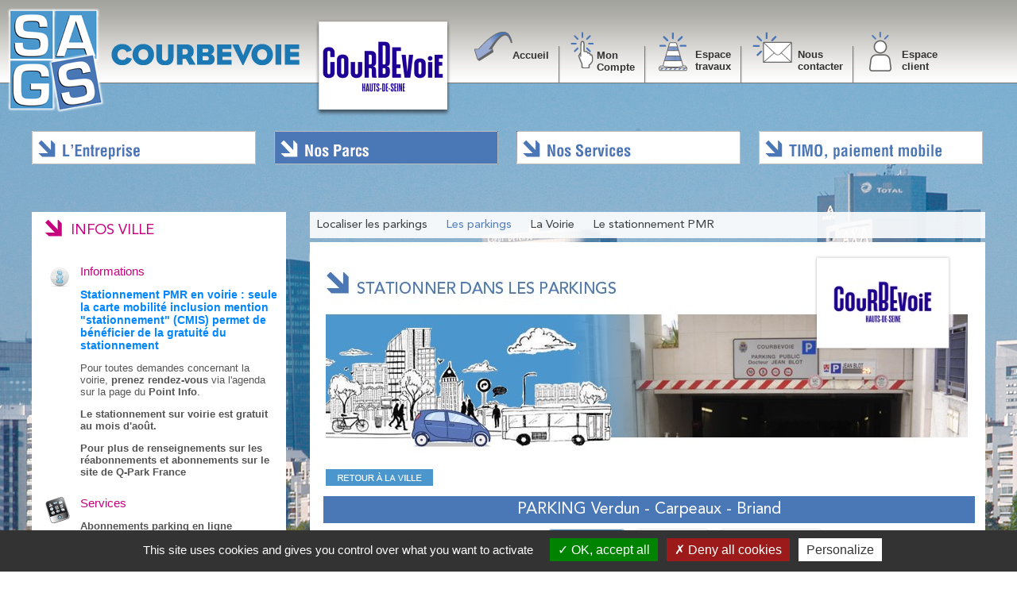

--- FILE ---
content_type: text/html; charset=UTF-8
request_url: https://sagscourbevoie.fr/parking-courbevoie/courbevoie-verdun-carpeaux-briand-264.html
body_size: 7748
content:
<!DOCTYPE html PUBLIC "-//W3C//DTD XHTML 1.0 Transitional//EN" "http://www.w3.org/TR/xhtml1/DTD/xhtml1-transitional.dtd">
<html xmlns="http://www.w3.org/1999/xhtml">

<head>
  <meta http-equiv="Content-Type" content="text/html; charset=utf-8" />
  <title>PARKING et STATIONNEMENT sur VOIRIE - SAGS une solution compl&egrave;te pour g&eacute;rer le stationnement dans votre ville.</title>
  <style type="text/css">
    <!--
    @import url("../text.css");
    -->
    ul,
    ol
    {
      margin: 0;
      padding: 0;
    }
  </style>

  <script language="JavaScript">
    function display2(me) {
      if (document.getElementById(me).style.display == "none") {
        document.getElementById(me).style.display = 'inline';
        //document.getElementById('region_'+me).style.color='#660000';
      } else {
        document.getElementById(me).style.display = 'none';

        document.getElementById('plus_info_bouton').style.display = 'block';
        //document.getElementById('region_'+me).style.color='#3F433F';
        document.get
      }
    }
  </script>
  <!--
<link rel="stylesheet" href="../_php_js/lightbox.css" type="text/css" media="screen" />
<script language="JavaScript" type="text/javascript">
var racine = "../";
</script>
<script type="text/javascript" src="../_php_js/prototype.js"></script>
<script type="text/javascript" src="../_php_js/scriptaculous.js?load=effects"></script>
<script type="text/javascript" src="../_php_js/lightbox.js"></script>-->


  <link href="../text.css" rel="stylesheet" type="text/css" />
  <script type="text/javascript">
    function imgChange(img) {
      document.getElementById('mainImg').innerHTML = "<img src='" + img + "' border='0' width='240'>";
    }
  </script>
  <script type="text/javascript" src="//ajax.googleapis.com/ajax/libs/jquery/1.3/jquery.min.js"></script>
  <link rel="stylesheet" type="text/css" href="../shadowbox/shadowbox.css">
  <script type="text/javascript" src="../shadowbox/shadowbox.js"></script>
  <script type="text/javascript">
    Shadowbox.init();
  </script>
  <style>
    #onglets {
      display: none;
    }

    #onglets li {
      cursor: pointer;
      display: inline;
      background: #fff;
      padding: 7px;
      margin: 0;
      border: 1px solid #e2e2e1;
      text-decoration: none;
      color: #333;
      font-weight: bold;
      -moz-border-radius: 10px 10px 0 0;
      -webkit-border-radius: 10px 10px 0 0;
      border-radius: 10px 10px 0 0;
    }

    #onglets .actif {
      background: #4b96cd;
      color: #FFF;
    }

    #contenu {
      clear: both;
      border: 1px solid #e2e2e1;
      background: #fff;
      padding: 10px 20px 20px;
      width: 490px;
      margin-top: 7px;
    }
  </style>
  <style type="text/css">
    .button {
      background-color: #4b96cd;
      border: 0;
      color: #ffffff;
      padding: 5px 0;
      text-align: center;
      text-decoration: none;
      display: inline-block;
      font-size: 16px;
      margin: 0 0 10px 0;
      min-width: 230px;
    }
  </style>

  <script>
    $(function() {
      $('#onglets').css('display', 'block');
      $('#onglets').click(function(event) {
        var actuel = event.target;
        if (!/li/i.test(actuel.nodeName) || actuel.className.indexOf('actif') > -1) {
          alert(actuel.nodeName)
          return;
        }
        $(actuel).addClass('actif').siblings().removeClass('actif');
        setDisplay();
      });

      function setDisplay() {
        var modeAffichage;
        $('#onglets li').each(function(rang) {
          modeAffichage = $(this).hasClass('actif') ? '' : 'none';
          $('.item').eq(rang).css('display', modeAffichage);
        });
      }
      setDisplay();
    });
  </script>
</head>

<body>
  <div id="bgheader">
    <div id="header">
        <div style="width:130px; float:left; padding-top:5px;"><a href="../index.php"><img src="../images/logo_sags.png" border="0" /></a></div>
        <div class="titre_logo" style="padding-top:50px; padding-right:20px; float:left; width:237px;"><img src="../images/courbevoie.png" /></div>
        <div style="width:200px; float:left; padding-top:23px;"><img src="../images/logo_courbevoie.png" border="0" /></div>
	
    <div style="float:left; padding-top:40px; width:630px;">
            <div style="float:left"><img src="../images/pictos_menuHeader/accueil.png" /></div>
            <div style="float:left; padding-top:22px;"><a href="../" class="texte_menuHeader"><strong>Accueil</strong></a></div>
            <div style="float:left; padding-left:12px; padding-right:12px; padding-top:18px"><img src="../images/pictos_menuHeader/separateur.png" /></div>
            
            <div style="float:left"><img src="../images/pictos_menuHeader/mon-compte.png" /></div>
            <div style="float:left; padding-top:22px;"><a href="http://moncomptesags.fr/connexion/index.html?ville=5" class="texte_menuHeader">&nbsp;<strong>Mon<br />&nbsp;Compte</strong></a></div>
            <div style="float:left; padding-left:12px; padding-right:12px; padding-top:18px"><img src="../images/pictos_menuHeader/separateur.png" /></div>
            <!--
            <div style="float:left; padding-right:7px"><img src="../images/pictos_menuHeader/mon-compte.png" /></div>
            <div style="float:left; padding-top:21px;"><a href="../abo_voirie/connexion.php" class="texte_menuHeader"><strong>Mon<br />Compte</strong></a></div>
            <div style="float:left; padding-left:12px; padding-right:12px; padding-top:18px"><img src="../images/pictos_menuHeader/separateur.png" /></div>
            -->
            <div style="float:left; padding-right:7px"><img src="../images/pictos_menuHeader/espace-travaux.png" /></div>
            <div style="float:left; padding-top:21px;"><a href="../travaux/index.php?idCat=32" class="texte_menuHeader"><strong>Espace<br />travaux</strong></a></div>
            <div style="float:left; padding-left:12px; padding-right:12px; padding-top:18px"><img src="../images/pictos_menuHeader/separateur.png" /></div>
            
      		<div style="float:left; padding-right:7px"><img src="../images/pictos_menuHeader/contact.png" /></div>
            <div style="float:left; padding-top:21px;"><a href="../contact/index.php" class="texte_menuHeader"><strong>Nous<br />contacter</strong></a></div>
            <div style="float:left; padding-left:12px; padding-right:12px; padding-top:18px"><img src="../images/pictos_menuHeader/separateur.png" /></div>
            
            <div style="float:left; padding-right:7px"><img src="../images/pictos_menuHeader/compte-client.png" /></div>
            <div style="float:left; padding-top:21px;"><a href="../espace_client/index_pk.php" class="texte_menuHeader"><strong>Espace<br />client</strong></a></div>
      </div>
	</div>
</div>  <div class="clear"></div>
  <div id="container">
    <div id="contenu_rubriques_int">
  <div id="rubriques-int" style="padding-right:23px; float:left">
    <a href="../entreprise/qsn.php">
          <img src="../images/rubriques_int/entreprise_off.jpg" border="0" />
        </a>
  </div>
    <div id="rubriques-int" style="padding-right:23px; float:left">
    <a href="../parkings/localisation.php">
          <img src="../images/rubriques_int/nosparcs_on.jpg" border="0" />
        </a>
  </div>
  <div id="rubriques-int" style="float:left; padding-right:23px;">
    <a href="../services/maison_stationnement.php">
          <img src="../images/rubriques_int/services_off.jpg" border="0" />
        </a>
  </div>
  <div id="rubriques-int" style="float:left;">
    <a href="../timo/index.php">
          <img src="../images/rubriques_int/timo_off.jpg" border="0" />
        </a>
  </div>
</div>
<div class="clear"></div>

    <div id="col-gauche">
      <div id="fond-services">
  <div id="services">
    <div style="margin-bottom:20px;">
      <table width="100%" border="0" cellspacing="0" cellpadding="0">
        <tr>
          <td width="13%" align="center"><img src="../images/fleche_titre_rose.png" width="31" height="26" /></td>
          <td width="87%" class="titre_services_ville">INFOS VILLE</td>
        </tr>
      </table>
    </div>
    <table width="100%" border="0" cellspacing="0" cellpadding="0">
      <tr>
        <td width="17%" valign="top" align="center"></td>
        <td width="83%"></td>
      </tr>
      
              <tr>
          <td valign="top" align="center" style="padding-top:10px;"><img src="../images/picto_menu_infos.png" width="38" height="33" /></td>
          <td style="padding-top:10px;">
            <span class="titre_menu_services">Informations</span>
            <div style="margin-top:8px;"><p><span style="font-size: 14px;"><strong><span style="color: #0086ff;">Stationnement PMR en voirie : seule la carte mobilit&eacute; inclusion mention "stationnement" (CMIS) permet de b&eacute;n&eacute;ficier de la gratuit&eacute; du stationnement</span></strong></span></p>
<p>Pour toutes demandes concernant la voirie, <strong>prenez rendez-vous</strong> via l'agenda sur <a href="../../parking-courbevoie/courbevoie-point-info-stationner-a-courbevoie.html">la page du <strong>Point Info</strong></a>.</p>
<p><strong>Le stationnement sur voirie est gratuit au mois d'ao&ucirc;t.</strong></p>
<p><a href="https://www.q-park.fr/fr-fr/sags/"><strong>Pour plus de renseignements sur les r&eacute;abonnements et abonnements sur le site de Q-Park France</strong></a></p></div>
          </td>
        </tr>
      
              <tr>
          <td valign="top" align="center" style="padding-top:10px;"><img src="../images/picto_services.png" width="43" height="36" /></td>
          <td style="padding-top:10px;">
            <span class="titre_menu_services">Services</span>
            <div style="margin-top:8px;"><p><a title="S'abonner &agrave; Courbevoie" href="https://www.q-park.fr/fr-fr/villes/" target="_blank" rel="noopener"><span style="text-decoration: underline;"><strong>Abonnements parking en ligne</strong></span></a></p>
<p>Pr&eacute;l&egrave;vement automatique possible pour les abonnements parking.</p>
<p>Stationnement des autocars au parking VERDUN.</p>
<p>&nbsp;</p></div>
          </td>
        </tr>
      
      
              <tr>
          <td valign="top" align="center" style="padding-top:10px;"><img src="../images/picto_telechargement.png" width="43" height="28" /></td>
          <td style="padding-top:10px;">
            <span class="titre_menu_services">Téléchargement</span>
            <div style="margin-top:8px;">
                                            - <a href="https://www.sags.fr/uploads/media/2019-stationnement-cbv-1189x900-v2.pdf" target="_blank">Plan de stationnement Courbevoie</a><br />
                              - <a href="https://www.sags.fr/uploads/media/flyer-paking-gaultier-v3.pdf" target="_blank">Parking Gaultier Changement Accès</a><br />
                          </div>
          </td>
        </tr>
      
      
              <tr>
          <td valign="top" align="center" style="padding-top:10px;"><img src="../images/picto_liens.png" width="43" height="25" /></td>
          <td style="padding-top:10px;">
            <span class="titre_menu_services">Liens</span>
            <div><ul>
<li><a href="http://www.ville-courbevoie.fr/" target="_blank" rel="noopener"><strong>Ville de Courbevoie</strong></a></li>
<li><a href="https://www.ville-courbevoie.fr/2777/rouler-a-velo.htm" target="_blank" rel="noopener"><strong>Rouler &agrave; v&eacute;lo &agrave; Courbevoie</strong></a></li>
</ul></div>
          </td>
        </tr>
      
              <tr>
          <td valign="top" align="center" style="padding-top:10px;"><img src="../images/picto_contact.png" width="43" height="29" /></td>
          <td style="padding-top:10px;">
            <span class="titre_menu_services">Contacter SAGS Courbevoie</span><br /><br />
                          PARKING
                        Verdun - Carpeaux - Briand<br />

            87 boulevard de Verdun<br>            7, Boulevard Aristide Briand<br>            92400            Courbevoie<br>            <strong>T&eacute;l. :</strong> 01 46 35 51 59<br>                        <br>
          </td>
        </tr>
          </table>
  </div>
</div>
    </div>

    <div id="ssmenu_int">

    <div style="padding-top:8px;">

        <div style="float:left; padding-right:15px; padding-left:8px;">
            <a href="../parkings/localisation.php" class="ssmenu_p-int_off">Localiser les parkings</a>
        </div>

        <div style="float:left; padding-right:15px; padding-left:8px;">
            <a href="../parking/courbevoie.php" class="ssmenu_p-int_on">Les parkings</a>
        </div>

        <div style="float:left; padding-right:15px; padding-left:8px;">
            <a href="../parking/voirie-courbevoie.php" class="ssmenu_p-int_off">La Voirie</a>
        </div>

        <div style="float:left; padding-right:15px; padding-left:8px;">
            <a href="../parkings/pmr.php" class="ssmenu_p-int_off">Le stationnement PMR</a>
        </div>

    </div>

</div>
    <div id="contenu_txt">
      <div style="padding-top:16px; padding-left:20px;">
                  <img src="../images/bandeau_courbevoie.jpg" width="808" height="250" />
              </div>

      <div class="textecontenuPages" style="padding-left:17px; padding-right:17px; padding-top:17px;width:810px; margin-bottom:20px;">
        
        <div align="right">
          <table width="100%" border="0">
            <tr>
              <td width="70%">
                <div><a href="../parking/courbevoie.php" class="lien_retour_general"><img src="../images/bt_retour-ville.jpg" border="0" /></a></div>
              </td>
              <td width="30%">
                              </td>
            </tr>
          </table>
        </div>
        
        <div class="cadre_titre_parking_fiche">
                      PARKING
                    Verdun - Carpeaux - Briand        </div>
        <div style="margin-top:15px;">
          <table width="100%" border="0" cellspacing="0" cellpadding="0">
            <tr>
              <td width="34%" valign="top">
              <table width="275" border="0" align="center" cellpadding="2" cellspacing="0">
                  <tr>
                    <td colspan="4" align="left">
                      <div id="mainImg">
                                                  <a href="https://www.sags.fr/uploads/media/courbevoie-verdun-carpeaux-briand.jpg">
                            <img src="https://www.sags.fr/uploads/media/courbevoie-verdun-carpeaux-briand.jpg" alt="" width="240" />
                          </a>
                                              </div>
                    </td>
                  </tr>
                  <tr>
                    <td width="55" align="left" valign="top">
                                              <a href="https://www.sags.fr/uploads/media/courbevoie-verdun-carpeaux-briand.jpg" rel="shadowbox[roadtrip264]"><img src="https://www.sags.fr/uploads/media/courbevoie-verdun-carpeaux-briand.jpg" alt="SAGS Parc Verdun - Carpeaux - Briand" width="50" border="0" style="cursor:pointer" onmouseover="imgChange('https://www.sags.fr/uploads/media/courbevoie-verdun-carpeaux-briand.jpg')" /></a>
                                          </td>
                    <td width="65" align="left" valign="top">
                                              <a href="https://www.sags.fr/uploads/media/courbevoie-verdun-carpeaux-briand_1.jpg" rel="shadowbox[roadtrip264]"><img src="https://www.sags.fr/uploads/media/courbevoie-verdun-carpeaux-briand_1.jpg" alt="SAGS Parc Verdun - Carpeaux - Briand" width="50" border="0" style="cursor:pointer" onmouseover="imgChange('https://www.sags.fr/uploads/media/courbevoie-verdun-carpeaux-briand_1.jpg')" /></a>
                                          </td>
                    <td width="65" align="left" valign="top">
                                              <a href="https://www.sags.fr/uploads/media/courbevoie-verdun-carpeaux-briand_2.jpg" rel="shadowbox[roadtrip264]"><img src="https://www.sags.fr/uploads/media/courbevoie-verdun-carpeaux-briand_2.jpg" alt="SAGS Parc Verdun - Carpeaux - Briand" width="50" border="0" style="cursor:pointer" onmouseover="imgChange('https://www.sags.fr/uploads/media/courbevoie-verdun-carpeaux-briand_2.jpg')" /></a>
                                          </td>
                    <td width="77" align="left" valign="top">
                                              <a href="https://www.sags.fr/uploads/media/courbevoie-verdun-carpeaux-briand_3.jpg" rel="shadowbox[roadtrip264]"><img src="https://www.sags.fr/uploads/media/courbevoie-verdun-carpeaux-briand_3.jpg" alt="SAGS Parc Verdun - Carpeaux - Briand" width="50" border="0" style="cursor:pointer" onmouseover="imgChange('https://www.sags.fr/uploads/media/courbevoie-verdun-carpeaux-briand_3.jpg')" /></a>
                                          </td>
                  </tr>
                  <tr>
                    <td align="left" valign="top">
                                              <a href="https://www.sags.fr/uploads/media/courbevoie-verdun-carpeaux-briand_4.jpg" rel="shadowbox[roadtrip264]"><img src="https://www.sags.fr/uploads/media/courbevoie-verdun-carpeaux-briand_4.jpg" alt="SAGS Parc Verdun - Carpeaux - Briand" width="50" border="0" style="cursor:pointer" onmouseover="imgChange('https://www.sags.fr/uploads/media/courbevoie-verdun-carpeaux-briand_4.jpg')" /></a>
                                          </td>
                    <td align="left" valign="top">
                                              <a href="https://www.sags.fr/uploads/media/courbevoie-verdun-carpeaux-briand_5.jpg" rel="shadowbox[roadtrip264]"><img src="https://www.sags.fr/uploads/media/courbevoie-verdun-carpeaux-briand_5.jpg" alt="SAGS Parc Verdun - Carpeaux - Briand" width="50" border="0" style="cursor:pointer" onmouseover="imgChange('https://www.sags.fr/uploads/media/courbevoie-verdun-carpeaux-briand_5.jpg')" /></a>
                                          </td>
                    <td align="left" valign="top">
                                              <a href="https://www.sags.fr/uploads/media/courbevoie-verdun-carpeaux-briand_6.jpg" rel="shadowbox[roadtrip264]"><img src="https://www.sags.fr/uploads/media/courbevoie-verdun-carpeaux-briand_6.jpg" alt="SAGS Parc Verdun - Carpeaux - Briand" width="50" border="0" style="cursor:pointer" onmouseover="imgChange('https://www.sags.fr/uploads/media/courbevoie-verdun-carpeaux-briand_6.jpg')" /></a>
                                          </td>
                    <td align="left" valign="top">
                                              <a href="https://www.sags.fr/uploads/media/courbevoie-verdun-carpeaux-briand_7.jpg" rel="shadowbox[roadtrip264]"><img src="https://www.sags.fr/uploads/media/courbevoie-verdun-carpeaux-briand_7.jpg" alt="SAGS Parc Verdun - Carpeaux - Briand" width="50" border="0" style="cursor:pointer" onmouseover="imgChange('https://www.sags.fr/uploads/media/courbevoie-verdun-carpeaux-briand_7.jpg')" /></a>
                                          </td>
                  </tr>
                  <tr>
                    <td colspan="4" align="center" class="agrandir">
                                              cliquez sur les photos pour les agrandir
                                          </td>
                  </tr>
                </table>
              </td>
              <td width="5%">&nbsp;</td>
              <td width="61%" valign="top">
                                  <ul id="onglets">
                                                                  <li class="actif">Tarifs horaires</li>
                                                                                        <li class="">Abonnements</li>
                                                                                        <li class="">Abo.Flotte 5-15 véh.</li>
                                                                                                                                                </ul>
                  <div id="contenu">
                                                                                      <div class="item">
                          <table width="100%" border="0" cellspacing="0" cellpadding="2">
                            <tr>
                              <td align="left" valign="top">
                                <table width="100%" border="0" cellpadding="2" cellspacing="0">
                                                                      
                                                                                                                  <tr>
                                          <td width="50%" align="center" valign="top" style="background-color:#e1e1e1">30 min</td>
                                          <td width="50%" align="center" valign="top" style="background-color:#e1e1e1">0,00&nbsp;&euro;</td>
                                        </tr>
                                                                                                                                                                                                <tr>
                                          <td width="50%" align="center" valign="top" style="background-color:#fff">45 min</td>
                                          <td width="50%" align="center" valign="top" style="background-color:#fff">1,60&nbsp;&euro;</td>
                                        </tr>
                                                                                                                                                                                                <tr>
                                          <td width="50%" align="center" valign="top" style="background-color:#e1e1e1">1h</td>
                                          <td width="50%" align="center" valign="top" style="background-color:#e1e1e1">2,60&nbsp;&euro;</td>
                                        </tr>
                                                                                                                                                                                                <tr>
                                          <td width="50%" align="center" valign="top" style="background-color:#fff">1h30</td>
                                          <td width="50%" align="center" valign="top" style="background-color:#fff">3,50&nbsp;&euro;</td>
                                        </tr>
                                                                                                                                                                                                <tr>
                                          <td width="50%" align="center" valign="top" style="background-color:#e1e1e1">2h</td>
                                          <td width="50%" align="center" valign="top" style="background-color:#e1e1e1">4,50&nbsp;&euro;</td>
                                        </tr>
                                                                                                                                                                                                <tr>
                                          <td width="50%" align="center" valign="top" style="background-color:#fff">3h</td>
                                          <td width="50%" align="center" valign="top" style="background-color:#fff">6,40&nbsp;&euro;</td>
                                        </tr>
                                                                                                                                                                                                <tr>
                                          <td width="50%" align="center" valign="top" style="background-color:#e1e1e1">4h</td>
                                          <td width="50%" align="center" valign="top" style="background-color:#e1e1e1">8,30&nbsp;&euro;</td>
                                        </tr>
                                                                                                                                                                                                <tr>
                                          <td width="50%" align="center" valign="top" style="background-color:#fff">5h</td>
                                          <td width="50%" align="center" valign="top" style="background-color:#fff">10,20&nbsp;&euro;</td>
                                        </tr>
                                                                                                                                                                                                <tr>
                                          <td width="50%" align="center" valign="top" style="background-color:#e1e1e1">6h</td>
                                          <td width="50%" align="center" valign="top" style="background-color:#e1e1e1">12,10&nbsp;&euro;</td>
                                        </tr>
                                                                                                                                                                                                <tr>
                                          <td width="50%" align="center" valign="top" style="background-color:#fff">7h</td>
                                          <td width="50%" align="center" valign="top" style="background-color:#fff">14,00&nbsp;&euro;</td>
                                        </tr>
                                                                                                                                                                                                <tr>
                                          <td width="50%" align="center" valign="top" style="background-color:#e1e1e1">8h</td>
                                          <td width="50%" align="center" valign="top" style="background-color:#e1e1e1">16,00&nbsp;&euro;</td>
                                        </tr>
                                                                                                                                                                                                <tr>
                                          <td width="50%" align="center" valign="top" style="background-color:#fff">10h</td>
                                          <td width="50%" align="center" valign="top" style="background-color:#fff">19,80&nbsp;&euro;</td>
                                        </tr>
                                                                                                                                                                                                <tr>
                                          <td width="50%" align="center" valign="top" style="background-color:#e1e1e1">De 12h à 24h</td>
                                          <td width="50%" align="center" valign="top" style="background-color:#e1e1e1">23,10&nbsp;&euro;</td>
                                        </tr>
                                                                                                                                                                                                <tr>
                                          <td width="50%" align="center" valign="top" style="background-color:#fff">Ticket perdu (par jour)</td>
                                          <td width="50%" align="center" valign="top" style="background-color:#fff">28,80 / par jour&nbsp;&euro;</td>
                                        </tr>
                                                                                                                                                                                                <tr>
                                          <td width="50%" align="center" valign="top" style="background-color:#e1e1e1">Forfait semaine*</td>
                                          <td width="50%" align="center" valign="top" style="background-color:#e1e1e1">44,30&nbsp;&euro;</td>
                                        </tr>
                                                                                                                                                                                                                                                                                                                                                                                                                                                                                                                                                                                                                                                                                                                                                                                                                                                                                                                                                                                                                                                                                                                                                                                                                                                                                                                                                                                                                                                                                                                                                                                                                                                                                                                                                                                                                                                                                                                                                                                                                                                                                                                                                                                                                                                                                                                                                                                                                                                                                                                                                                                                                                                                                                                                                                                                                                                                                                                      </table>
                              </td>
                            </tr>
                          </table>
                        </div>
                                                                                        <div class="item">
                          <table width="100%" border="0" cellspacing="0" cellpadding="2">
                            <tr>
                              <td align="left" valign="top">
                                <table width="100%" border="0" cellpadding="2" cellspacing="0">
                                                                      
                                                                                                                  <tr>
                                          <td width="50%" align="center" valign="top" style="background-color:#e1e1e1">VL place réservée mensuel non résident</td>
                                          <td width="50%" align="center" valign="top" style="background-color:#e1e1e1">160.40&nbsp;&euro;</td>
                                        </tr>
                                                                                                                                                                                                <tr>
                                          <td width="50%" align="center" valign="top" style="background-color:#fff">VL place réservée trimestriel non résident</td>
                                          <td width="50%" align="center" valign="top" style="background-color:#fff">481.20&nbsp;&euro;</td>
                                        </tr>
                                                                                                                                                                                                <tr>
                                          <td width="50%" align="center" valign="top" style="background-color:#e1e1e1">VL place libre mensuel non résident</td>
                                          <td width="50%" align="center" valign="top" style="background-color:#e1e1e1">133.60&nbsp;&euro;</td>
                                        </tr>
                                                                                                                                                                                                <tr>
                                          <td width="50%" align="center" valign="top" style="background-color:#fff">VL place libre trimestriel non résident</td>
                                          <td width="50%" align="center" valign="top" style="background-color:#fff">400.80&nbsp;&euro;</td>
                                        </tr>
                                                                                                                                                                                                <tr>
                                          <td width="50%" align="center" valign="top" style="background-color:#e1e1e1">VL électrique mensuel non résident</td>
                                          <td width="50%" align="center" valign="top" style="background-color:#e1e1e1">93.60&nbsp;&euro;</td>
                                        </tr>
                                                                                                                                                                                                <tr>
                                          <td width="50%" align="center" valign="top" style="background-color:#fff">VL électrique trimestriel non résident</td>
                                          <td width="50%" align="center" valign="top" style="background-color:#fff">280.80&nbsp;&euro;</td>
                                        </tr>
                                                                                                                                                                                                <tr>
                                          <td width="50%" align="center" valign="top" style="background-color:#e1e1e1">Gros gabarit place banalisée mensuel non résident</td>
                                          <td width="50%" align="center" valign="top" style="background-color:#e1e1e1">200.40&nbsp;&euro;</td>
                                        </tr>
                                                                                                                                                                                                <tr>
                                          <td width="50%" align="center" valign="top" style="background-color:#fff">Gros gabarit place banalisée trimestriel non résident</td>
                                          <td width="50%" align="center" valign="top" style="background-color:#fff">601.20&nbsp;&euro;</td>
                                        </tr>
                                                                                                                                                                                                                                                                                                                                                    <tr>
                                          <td width="50%" align="center" valign="top" style="background-color:#e1e1e1">PMR mensuel</td>
                                          <td width="50%" align="center" valign="top" style="background-color:#e1e1e1">66.80&nbsp;&euro;</td>
                                        </tr>
                                                                                                                                                                                                <tr>
                                          <td width="50%" align="center" valign="top" style="background-color:#fff">PMR trimestriel</td>
                                          <td width="50%" align="center" valign="top" style="background-color:#fff">200.40&nbsp;&euro;</td>
                                        </tr>
                                                                                                                                                                                                <tr>
                                          <td width="50%" align="center" valign="top" style="background-color:#e1e1e1">Moto secteur réservé mensuel non résident</td>
                                          <td width="50%" align="center" valign="top" style="background-color:#e1e1e1">66.80&nbsp;&euro;</td>
                                        </tr>
                                                                                                                                                                                                <tr>
                                          <td width="50%" align="center" valign="top" style="background-color:#fff">Moto secteur réservé trimestriel non résident</td>
                                          <td width="50%" align="center" valign="top" style="background-color:#fff">200.40&nbsp;&euro;</td>
                                        </tr>
                                                                                                                                                                                                <tr>
                                          <td width="50%" align="center" valign="top" style="background-color:#e1e1e1">VL place réservée mensuel résident</td>
                                          <td width="50%" align="center" valign="top" style="background-color:#e1e1e1">142.30&nbsp;&euro;</td>
                                        </tr>
                                                                                                                                                                                                <tr>
                                          <td width="50%" align="center" valign="top" style="background-color:#fff">VL place réservée trimestriel résident</td>
                                          <td width="50%" align="center" valign="top" style="background-color:#fff">426.90&nbsp;&euro;</td>
                                        </tr>
                                                                                                                                                                                                <tr>
                                          <td width="50%" align="center" valign="top" style="background-color:#e1e1e1">VL place libre mensuel résident</td>
                                          <td width="50%" align="center" valign="top" style="background-color:#e1e1e1">118.60&nbsp;&euro;</td>
                                        </tr>
                                                                                                                                                                                                <tr>
                                          <td width="50%" align="center" valign="top" style="background-color:#fff">VL place libre trimestriel résident</td>
                                          <td width="50%" align="center" valign="top" style="background-color:#fff">355.80&nbsp;&euro;</td>
                                        </tr>
                                                                                                                                                                                                <tr>
                                          <td width="50%" align="center" valign="top" style="background-color:#e1e1e1">VL électrique mensuel résident</td>
                                          <td width="50%" align="center" valign="top" style="background-color:#e1e1e1">93.60&nbsp;&euro;</td>
                                        </tr>
                                                                                                                                                                                                <tr>
                                          <td width="50%" align="center" valign="top" style="background-color:#fff">VL électrique trimestriel résident</td>
                                          <td width="50%" align="center" valign="top" style="background-color:#fff">280.80&nbsp;&euro;</td>
                                        </tr>
                                                                                                                                                                                                <tr>
                                          <td width="50%" align="center" valign="top" style="background-color:#e1e1e1">Gros gabarit place banalisée mensuel résident</td>
                                          <td width="50%" align="center" valign="top" style="background-color:#e1e1e1">177.80&nbsp;&euro;</td>
                                        </tr>
                                                                                                                                                                                                <tr>
                                          <td width="50%" align="center" valign="top" style="background-color:#fff">Gros gabarit place banalisée trimestriel résident</td>
                                          <td width="50%" align="center" valign="top" style="background-color:#fff">533.40&nbsp;&euro;</td>
                                        </tr>
                                                                                                                                                                                                                                                                                                                                                    <tr>
                                          <td width="50%" align="center" valign="top" style="background-color:#e1e1e1">Moto secteur réservé mensuel résident</td>
                                          <td width="50%" align="center" valign="top" style="background-color:#e1e1e1">58.50&nbsp;&euro;</td>
                                        </tr>
                                                                                                                                                                                                <tr>
                                          <td width="50%" align="center" valign="top" style="background-color:#fff">Moto secteur réservé trimestriel résident</td>
                                          <td width="50%" align="center" valign="top" style="background-color:#fff">175.50&nbsp;&euro;</td>
                                        </tr>
                                                                                                                                                                                                <tr>
                                          <td width="50%" align="center" valign="top" style="background-color:#e1e1e1">Caution, perte carte, etc.</td>
                                          <td width="50%" align="center" valign="top" style="background-color:#e1e1e1">24,00&nbsp;&euro;</td>
                                        </tr>
                                                                                                                                                                                                <tr>
                                          <td width="50%" align="center" valign="top" style="background-color:#fff">Sortie frauduleuse (forçage de barrière, petit train...)</td>
                                          <td width="50%" align="center" valign="top" style="background-color:#fff">143,60&nbsp;&euro;</td>
                                        </tr>
                                                                                                                                                                                                                                                                                                                                                                                                                                                                                                                                                                                                                                                                                                                                                                                                                                                                                                                                                                                                                                                                                                                                                                                                                                                                                                                                                                                                                                                                                                                                                                                                                                                                                                                                                                                                                                                                                                                    </table>
                              </td>
                            </tr>
                          </table>
                        </div>
                                                                                        <div class="item">
                          <table width="100%" border="0" cellspacing="0" cellpadding="2">
                            <tr>
                              <td align="left" valign="top">
                                <table width="100%" border="0" cellpadding="2" cellspacing="0">
                                                                      
                                                                                                                  <tr>
                                          <td width="50%" align="center" valign="top" style="background-color:#e1e1e1">Flotte 5 à 15 véhicules Mensuel SANS place réservée</td>
                                          <td width="50%" align="center" valign="top" style="background-color:#e1e1e1">120.20&nbsp;&euro;</td>
                                        </tr>
                                                                                                                                                                                                <tr>
                                          <td width="50%" align="center" valign="top" style="background-color:#fff">Flotte 5 à 15 véhicules Trimestriel SANS place réservée</td>
                                          <td width="50%" align="center" valign="top" style="background-color:#fff">360.60&nbsp;&euro;</td>
                                        </tr>
                                                                                                                                                                                                <tr>
                                          <td width="50%" align="center" valign="top" style="background-color:#e1e1e1">Flotte 5 à 15 véhicules Mensuel AVEC place réservée</td>
                                          <td width="50%" align="center" valign="top" style="background-color:#e1e1e1">144.40&nbsp;&euro;</td>
                                        </tr>
                                                                                                                                                                                                <tr>
                                          <td width="50%" align="center" valign="top" style="background-color:#fff">Flotte 5 à 15 véhicules Trimestriel AVEC place réservée</td>
                                          <td width="50%" align="center" valign="top" style="background-color:#fff">433.20&nbsp;&euro;</td>
                                        </tr>
                                                                                                                                                                                                                                                                                                                                                                                                                                                                                                                                                                                                                                                                                                                                                                                                                                                                                                                                                                                                                                                                                                                                                                                                                                                                                                                                                                                                                                                                                                                                                                                                                                                                                                                                                                                                                                                                                                                                                                                                                                                                                                                                                                                                                                                                                                                                                                                                                                                                                                                                                                                                                                                                                                                                                                                                                                                                                                                                                                                                                                                                                                                                                                                                                                                                                                                                                                                                                                                                                                                                                                                                                                                                                                                                                                    </table>
                              </td>
                            </tr>
                          </table>
                        </div>
                                                                                                                                                </div>
                              </td>
            </tr>
          </table>
          <div style="margin-top:20px;">
            <table width="100%" border="0" cellspacing="0" cellpadding="0">
              <tr>
              <td valign="top">
                  <span class="titre_parking_fiche" style="font-size:16px; font-weight:bold;">
                                          PARKING
                                        Verdun - Carpeaux - Briand                  </span>
                  <p>
                    87 boulevard de Verdun<br>                    7, Boulevard Aristide Briand<br>                    92400                    Courbevoie<br>                    <strong>T&eacute;l. :</strong> 01 46 35 51 59<br>                                      </p>
                  <p><strong>» Nombre de places :</strong> 727</p>                </td>
                <td>&nbsp;</td>
                <td valign="top">

                                    <table width="100%" border="0" cellspacing="0" cellpadding="0">
                    <tr height="40">
                      
                      
                      
                      
                                            <td valign="top">
                                                            <a href="https://www.q-park.fr/fr-fr/shop/seasonticket/product/?pId=29264" target="_blank"><img src="../images/bt_demande_abonnement.png" border="0" /></a>
                                                    </td>
                    
                      
                      
                                            
                                              <td valign="top"><a href="../parkings/demande_infos.php?id_actu=264"><img src="../images/bt_demande_informations.png" border="0" /></a></td>
                      
                                              </tr>
                        <tr height="40">
                      
                                              <td valign="top"><a href="../sags_mains_courantes/main_demande.php?id_actu=264"><img src="../images/bt_main_courante.png" border="0" /></a></td>
                      
                      
                                            
                      
                      
                      <div class="clear"></div>
                    </tr>
                  </table>

                </td>
              </tr>
            </table>

                          <p class="titre_parking_fiche2"><strong>INFORMATIONS :</strong></p>
              <div><p>Ce parking accueille les autocars (7 places hauteur limit&eacute;e &agrave; 3m60). Voir tarifs ci-dessus.</p>
<p>* Forfait semaine : sur demande pr&eacute;alable uniquement &agrave; votre arriv&eacute;e, merci de vous rendre &agrave; l'accueil du parking ou au point information &laquo; stationner &agrave; Courbevoie &raquo; situ&eacute; au 2 rue Massenet.</p>
<p>Ce parking comprend 27 places petit gabarit et 26 places grand gabarit.</p>
<p>Le parking est accessible 24h/24 et l'accueil est ouvert du lundi au vendredi de 7h &agrave; 19h.</p>
<p>Le parking Verdun - Carpeaux - Briand est r&eacute;parti sur 3 niveaux.</p>
<p><strong>Pour plus de renseignements sur les r&eacute;abonnements et abonnements sur le site de Q-Park France, <a href="https://www.q-park.fr/fr-fr/sags/" target="_blank" rel="noopener">cliquez ici</a>.</strong></p></div>
                                                  <p class="titre_parking_fiche2"><strong>A PROXIMIT&Eacute; :</strong></p>
              <div><ul>
<li><a href="https://www.sortiracourbevoie.fr/" target="_blank" rel="noopener">Centre &eacute;v&eacute;nementiel</a></li>
<li><a href="https://www.ville-courbevoie.fr/170/espace-jean-pierre-rives.htm" target="_blank" rel="noopener">Espace sportif Jean-Pierre Rives</a></li>
<li><a href="https://www.ville-courbevoie.fr/2097/parc-des-bruyeres.htm" target="_blank" rel="noopener">Parc des Bruy&egrave;res</a></li>
</ul></div>
            
            <br />

                          <p class="titre_parking_fiche2"><strong>ACC&Egrave;S V&Eacute;HICULES :</strong></p>
              <div><ul style="margin-left: 40px;">
<li>87 Boulevard de Verdun</li>
<li>7 Boulevard Aristide Briand</li>
</ul></div>
                        
            <div align="center" style="margin-top:15px;">
              <table width="100%">
                <tr>
                                                            <td valign="top" align="center">
                        <div style="width:66px; font-size:11px;">
                          <img src="../images/pictos/paiement_caisse.jpg" alt="Paiement en caisses automatiques" />
                          <br />Paiement en caisses automatiques                        </div>
                      </td>
                                          <td valign="top" align="center">
                        <div style="width:66px; font-size:11px;">
                          <img src="../images/pictos/video_surveillance.jpg" alt="Parc sous vidéosurveillance" />
                          <br />Parc sous vidéosurveillance                        </div>
                      </td>
                                          <td valign="top" align="center">
                        <div style="width:66px; font-size:11px;">
                          <img src="../images/pictos/icone_pmr.jpg" alt="15 places PMR" />
                          <br />15 places PMR                        </div>
                      </td>
                                          <td valign="top" align="center">
                        <div style="width:66px; font-size:11px;">
                          <img src="../images/pictos/24h_24h.jpg" alt="Ouvert 24h/24" />
                          <br />Ouvert 24h/24                        </div>
                      </td>
                                          <td valign="top" align="center">
                        <div style="width:66px; font-size:11px;">
                          <img src="../images/pictos/ascenseur.jpg" alt="Ascenseur" />
                          <br />Ascenseur                        </div>
                      </td>
                                          <td valign="top" align="center">
                        <div style="width:66px; font-size:11px;">
                          <img src="../images/pictos/velo.jpg" alt="18 places deux-roues" />
                          <br />18 places deux-roues                        </div>
                      </td>
                                          <td valign="top" align="center">
                        <div style="width:66px; font-size:11px;">
                          <img src="../images/pictos/total_gr.jpg" alt="Cartes professionnelles acceptées" />
                          <br />Cartes professionnelles acceptées                        </div>
                      </td>
                                                      </tr>
              </table>
              <div class="clear">&nbsp;</div>
              <table width="100%">
                <tr>
                                      <td valign="top" align="center">
                      <div class="icone_fiche_hauteur">3m60</div>
                    </td>
                  
                  
                                                            <td valign="top" align="center">
                        <div class="icone_fiche">
                          <img src="../images/pictos/interdit_fumer.jpg" alt="Interdit de fumer" />
                          <br />Interdit de fumer                        </div>
                      </td>
                                          <td valign="top" align="center">
                        <div class="icone_fiche">
                          <img src="../images/pictos/gpl.jpg" alt="Interdit aux véhicules GPL" />
                          <br />Interdit aux véhicules GPL                        </div>
                      </td>
                                                      </tr>
              </table>
            </div>
          </div>
        </div>
              </div>

    </div>

    <div class="clear" style="padding-bottom:180px;"></div>
  </div>
  <div id="footer">

  <div id="footer_menu">
    <p class="texte_footer" style="margin-left:10px;">
      ©Copyright 2013 SAGS Courbevoie
      <!--ZAC des Berthilliers 295 chemin des Berthilliers 71850 Charnay l&egrave;s M&acirc;con!-->
      -
      <!--<a href="mailto:contact@sags.fr" class="texte_footer"><strong>contact@sags.fr</strong></a> -!-->

      <a target="popup" href="../legales/mentions.php" onclick="window.open('','popup','width=700,height=800,scrollbars=1')" class="texte_footer"><strong>Cr&eacute;dits &amp; Mentions L&eacute;gales</strong></a> |
      <a target="popup" href="../litiges.php" onclick="window.open('','popup','width=700,height=300,scrollbars=0')" class="texte_footer"><strong>Règlement des litiges</strong></a> |
      <a href="../pdf/POLITIQUE-DE-CONFIDENTIALITE.pdf" target="_blank" class="texte_footer"><strong>Politique de confidentialité</strong></a> |
      Conception web : <a href="http://www.ab6net.net" class="texte_footer" target="_blank"><strong>Ab’6net</strong></a>
    </p>

    <!--<p class="texte_footer" style="margin-left:10px;">
        <a href="../index.php" class="texte_footer">Accueil</a>  |  
        <a href="../entreprise/qsn.php" class="texte_footer">L’entreprise</a>  |  
        <a href="../villes_services/timo_ticket-mobile.php" class="texte_footer">Nos villes et Services</a>  |  
        <a href="../espace_client/index_pk.php" class="texte_footer">Espace client </a> |  
        <a href="../" class="texte_footer">Nouveautés</a>  |  
        <a href="../actualites/index.php" class="texte_footer">Actualités</a>  |  
        <a href="../mon_compte/index.php" class="texte_footer">Mon compte</a>  |  
        <a href="../espace_emploi/index.php" class="texte_footer">Espace Emploi</a>  |  
        <a href="../contact/index.php" class="texte_footer">Nous contacter</a>
        </p>!-->
  </div>

</div>

<script type="text/javascript" src="/tarteaucitron/tarteaucitron.js"></script>

<script type="text/javascript">
  tarteaucitron.init({
    "privacyUrl": "",
    /* Privacy policy url */

    "hashtag": "#tarteaucitron",
    /* Open the panel with this hashtag */
    "cookieName": "tarteaucitron",
    /* Cookie name */

    "orientation": "bottom",
    /* Banner position (top - bottom) */

    "groupServices": false,
    /* Group services by category */

    "showAlertSmall": false,
    /* Show the small banner on bottom right */
    "cookieslist": false,
    /* Show the cookie list */

    "closePopup": false,
    /* Show a close X on the banner */

    "showIcon": true,
    /* Show cookie icon to manage cookies */
    //"iconSrc": "", /* Optionnal: URL or base64 encoded image */
    "iconPosition": "BottomRight",
    /* BottomRight, BottomLeft, TopRight and TopLeft */

    "adblocker": false,
    /* Show a Warning if an adblocker is detected */

    "DenyAllCta": true,
    /* Show the deny all button */
    "AcceptAllCta": true,
    /* Show the accept all button when highPrivacy on */
    "highPrivacy": true,
    /* HIGHLY RECOMMANDED Disable auto consent */

    "handleBrowserDNTRequest": false,
    /* If Do Not Track == 1, disallow all */

    "removeCredit": true,
    /* Remove credit link */
    "moreInfoLink": true,
    /* Show more info link */

    "useExternalCss": false,
    /* If false, the tarteaucitron.css file will be loaded */
    "useExternalJs": false,
    /* If false, the tarteaucitron.js file will be loaded */

    //"cookieDomain": ".my-multisite-domaine.fr", /* Shared cookie for multisite */

    "readmoreLink": "",
    /* Change the default readmore link */

    "mandatory": true,
    /* Show a message about mandatory cookies */
  });
</script>

<script type="text/javascript">
  tarteaucitron.user.gajsUa = 'UA-17663229-11';
  tarteaucitron.user.gajsMore = function() {
    /* add here your optionnal _ga.push() */
  };
  (tarteaucitron.job = tarteaucitron.job || []).push('gajs');
</script></body>

</html>

--- FILE ---
content_type: text/css
request_url: https://sagscourbevoie.fr/text.css
body_size: 2466
content:
@charset "utf-8";

/* Activation d'une police web */
@font-face {
font-family: 'avenirltstdroman';
/* Pour les autres  */
/* Pour chrome, on ne vérifie pas si la police existe sur le poste client  */
src: url('fonts/avenirltstdroman.ttf') format('opentype');
}

@font-face {
font-family: 'avenirltstdromanIE';
/* Pour IE */
src: url('fonts/avenirltstdroman.eot');
}

@import url('https://fonts.googleapis.com/css?family=Open+Sans:300,400,600,700');

/* CSS Document */

a:link {
	text-decoration:none;
}

a:visited {
	text-decoration:none;
}


body { 
  margin:0;
  padding: 0;
  font-family: Arial, Helvetica, FreeSans, sans-serif;
  background:url(images/background.jpg) center top fixed no-repeat;
} 

.clear {clear:both;}

/* li {
	list-style-type:square;
	list-style-position:inside;
} */

h2 {font-family:'Open Sans'; font-weight:700; color:#005985; font-size:16px; text-align:left; margin: 12px 0 6px 0;}

.ML {font-size:11px; color:#666;padding-top:15px;}

#container {
	width:1200px;
	margin:auto;	
	position: relative;
  	padding-top: 140px;
	z-index: 998;
}

#bgheader {
	width:100%;
	background:url(images/bg_header.jpg) fixed repeat-x;
 	height: 105px;
	position:fixed;
	z-index: 999;
}

#header {
	width:1260px;
	margin:auto;
}

#col-gauche {
	width:300px;
	height: 155px;
	float:left;
	margin-top:60px;
}

#fond-nouveautes {
	width:300px;
	float:left;
  	position: relative;
  	z-index: 10;
	background-color:#FFF;
	padding:5px;
}


#nouveautes {
	width:300px;
	margin:0;
	margin-top:-185px;
	height:auto;
	float:left;
  	position: relative;
  	z-index: 11;
	color:#545454;
	font-size:13px;
}

#nouveautes a {
	color:#545454;
	font-size:13px;
}

#contenu_txt {
	width:850px;
	height:auto;
	float:left;
	margin-top:5px;
	margin-left:50px;
	background-color:#FFF;
}

#contenu_txt2 {
	width:830px;
	height:auto;
	float:left;
	margin-top:5px;
	margin-left:50px;
	background-color:#FFF;
	font-family:Arial, Helvetica, sans-serif;
	font-size:12px;
	padding:10px;
}


#ssmenu_int {
	width:850px;
	height:33px;
	float:left;
	margin-top:60px;
	margin-left:50px;
	background-color:#FFF;
  	opacity:0.9;
}

#contenu_rubriques {
	width:1200px;
	margin:0;
	margin:auto;
	margin-top:200px;
	height:auto;
}

#contenu_rubriques_int {
	width:1200px;
	margin:0;
	margin-top:25px;
	height:auto;
}

#photos_texte {
	width:86px;
	height:86px;
	float:left;
	margin-left:30px;
}

#texte_photosDescr {
	width:491px;
	height:auto;
	float:left;
	margin-left:10px;
}

#rubriques {
	width:282px;
	height:165px;
	margin:auto;
}

#rubriques_int {
	width:282px;
	height: 42px;
	margin:auto;
}

#footer {
	width:100%;
	background-color:#fff;
  	bottom: 0;
	float:left;
	z-index: 999;
}

#footer_menu {
	width:1200px;
	text-align:center;
	margin:auto;
	padding-top:2px;
	padding-bottom:2px;
}


/* Menu accueil */
#contenu_rubriques .spacer{height:165px; float: left; width: 23px;}

#contenu_rubriques a.case{float: left; width:282px; height:165px; display: block;}

#contenu_rubriques a.case:hover{}

#contenu_rubriques a.case#entreprise{background: url(images/rubriques/entreprise_off.jpg) no-repeat;}
#contenu_rubriques a.case#entreprise:hover{background: url(images/rubriques/entreprise_on.jpg) no-repeat;}

#contenu_rubriques a.case#ste{background: url(images/rubriques/entreprise02_off.jpg) no-repeat;}
#contenu_rubriques a.case#ste:hover{background: url(images/rubriques/entreprise02_on.jpg) no-repeat;}

#contenu_rubriques a.case#stationner{background: url(images/rubriques/stationner_off.jpg) no-repeat;}
#contenu_rubriques a.case#stationner:hover{background: url(images/rubriques/stationner_on.jpg) no-repeat;}

#contenu_rubriques a.case#services{background: url(images/rubriques/services_off.jpg) no-repeat;}
#contenu_rubriques a.case#services:hover{background: url(images/rubriques/services_on.jpg) no-repeat;}

#contenu_rubriques a.case#parcs{background: url(images/rubriques/parcs_off.jpg) no-repeat;}
#contenu_rubriques a.case#parcs:hover{background: url(images/rubriques/parcs_on.jpg) no-repeat;}

#contenu_rubriques a.case#timo{background: url(images/rubriques/timo_off.jpg) no-repeat;}
#contenu_rubriques a.case#timo:hover{background: url(images/rubriques/timo_on.jpg) no-repeat;}

#contenu_rubriques a.case#espace{background: url(images/rubriques/espace-client_off.jpg) no-repeat;}
#contenu_rubriques a.case#espace:hover{background: url(images/rubriques/espace-client_on.jpg) no-repeat;}

.nav{
margin: 0; padding: 0;
float:left;
width: 100%;
list-style: none;
list-style-position: outside;
position:relative;
z-index:1;
height: 165px;
}

.nav ul{
bottom: 165px; 
left: 0px;
background-color: #4a77b6;
color: #ffffff;
float: left;
margin: 0;
width: 282px;
padding: 0;
list-style-type:none;
list-style-position:outside;
position:absolute;
display:none;
z-index:99;
}

.nav li{
float:left;
margin: 0;
position:relative;
}

.nav li a {
	float: left; 
  font-weight: normal;
  text-align: right;
  display: block;
  color: #FFFFFF;
}

.nav li li{
  clear: both;
  padding: 5px 20px;
  font-size: 13px;
/*height: 23px;*/
}

.nav li li a{
  font-weight: bold;
}

.nav li li a:hover{
  color: #FFFFFF;
}

.nav li .orange li a:hover{
  color: #FFFFFF;
}

.nav li ul a{
width: 242px;
line-height: 20px;
float:left;
color: #ffffff;
text-decoration: none;
}

.nav ul ul{
top:auto;
}	

.nav li ul ul {
left: 135px;
margin:0px;
}

.nav li ul.menu-droit ul {
left: -205px;
margin:0px;
}

.nav li:hover ul ul, .nav li:hover ul ul ul, .nav li:hover ul ul ul ul{
display:none;
}
.nav li:hover ul, .nav li li:hover ul, .nav li li li:hover ul, .nav li li li li:hover ul{
display:block;
}

/* Fonts */

.titre_logo {
	font-size:34px;
	color:#4a77b6;
	line-height:115%;
}

.dates_historique {
	font-family:Arial, Helvetica, sans-serif;
	font-size:18px;
	font-style:left;
	color:#ff3301;
}

.texte_menuHeader {
	font-family:Arial, Helvetica, sans-serif;
	font-size:13px;
	text-align:left;
	color:#333;
}

.titre_nouveautes {
	font-family: avenirltstdromanIE, avenirltstdroman;
	font-size:20px;
	text-align:left;
	color:#0071b3;
}

.titre_blanc {
	font-family: avenirltstdromanIE, avenirltstdroman;
	font-size:20px;
	text-align:left;
	color:#fff;
}

.sstitre_nouveautes {
	font-family: avenirltstdromanIE, avenirltstdroman;
	font-size:16px;
	text-align:left;
	line-height:105%;
	color:#0071b3;
}

.textecourant {
	font-family: Arial, Helvetica, sans-serif;
	font-size:13px;
	text-align:justify;
	color:#333;
}

.textecourantBlc {
	font-family: Arial, Helvetica, sans-serif;
	font-size:13px;
	color:#fff;
}

.ssmenu_p-int_off {
	font-family: avenirltstdromanIE, avenirltstdroman;
	font-size:15px;
	color:#333;
}

.ssmenu_p-int_on {
	font-family: avenirltstdromanIE, avenirltstdroman;
	font-size:15px;
	color:#4a77b6;
}

.textecontenuPages {
	font-family:Arial, Helvetica, sans-serif;
	font-size:13px;
	text-align:justify;
	color:#333;
}

.sstitrebleu {
	font-family: Arial, Helvetica, sans-serif;
	font-size:15px;
	text-align:left;
	line-height:105%;
	color:#2abbf0;
}

.textebleu {
	font-family:Arial, Helvetica, sans-serif;
	font-size:13px;
	font-style:left;
	color:#4a77b6;
}

.textebleuTab {
	font-family:Arial, Helvetica, sans-serif;
	font-size:13px;
	text-align:right;
	color:#4a77b6;
}

.texteorange {
	font-family: Arial, Helvetica, sans-serif;
	font-size:13px;
	color:#E8800C;
}

.texteviolet {
	font-family: Arial, Helvetica, sans-serif;
	font-size:16px;
	color:#005985;
}

.texte_footer {
	font-family: Arial, Helvetica, sans-serif;
	font-size:12px;
	color:#333;
}

.titre_general {
	font-family: avenirltstdromanIE, avenirltstdroman;
	font-size:22px;
	color:#4a77b6;
	text-transform:uppercase
}

.titre_generalNorm {
	font-family: avenirltstdromanIE, avenirltstdroman;
	font-size:22px;
	color:#4a77b6;
}

.lien_retour_general {
	font-family: avenirltstdromanIE, avenirltstdroman;
	font-size:16px;
	color:#4a77b6;
	text-transform:uppercase
}


.liste_villes ul {
	list-style-type:none;
}

.liste_villes li {
	color:#4a77b6;
	list-style-type:none;
}

.liste_villes li a {
	color:#4a77b6;
}

#cadre_google_maps {
	border:#f2941c solid 1px;
	padding:20px;
	text-align:center;
}

.texte_lien_general_bleu {
	color:#4a77b6;
	font-size:13px;
}

.texte_lien_general_bleu a {
	color:#4a77b6;
	font-size:13px;
}

.titre_services_ville {
	font-family: avenirltstdromanIE, avenirltstdroman;
	color:#c6007e;
	font-size:18px;
}

.titre_menu_services {
	color:#c6007e;
	font-size:15px;
}

.titre_pri {color:#4a77b6; font-size:20px;}

.fleche_titre_pri {padding-left:10px;}

.bt {width:300px; background:#005985; padding:6px 6px 6px 6px; font-family:'Open Sans'; font-weight:400; font-size:15px; text-align:center; color:#FFF;}

.bt_bleu {
	font-family: 'Open Sans';
	background-color:#4b96cd;
	color:#FFF;
	font-size:11px;
	padding-left:10px;
	padding-right:10px;
	padding-top:4px;
	padding-bottom:4px;
	text-align:center;
}

.bt_bleu a {color:#FFF;}

#fond-services {
	width:300px;
	float:left;
	background-color:#FFF;
  	position: relative;
  	z-index: 10;
	padding:10px;
}


#services {
	width:300px;
	margin:0;
	height:auto;
	float:left;
  	position: relative;
  	z-index: 11;
	color:#545454;
	font-size:13px;
}

#services a {
	color:#545454;
	font-size:13px;
}

#services ul {
	margin-top:10px;
	margin-bottom:10px;
	margin-left: 14px;
}

.titre_menu_espaceclient {
	color:#4c96cd;
	font-size:15px;
}

.sstitre_menu_espaceclient {
	color:#4c96cd;
	font-size:13px;
}

.titre_espace_client {
	font-family: avenirltstdromanIE, avenirltstdroman;
	color:#4b96cd;
	font-size:18px;
}

.cadre_titre_parking_fiche {
	font-family: avenirltstdromanIE, avenirltstdroman;
	color:#FFF;
	background-color:#4a77b6;
	width:100%;
	padding:5px;
	margin-top:10px;
	text-align:center;
	font-size:20px;
}

.titre_parking_fiche {
	color:#4a77b6;
	font-size:14px;
}

.titre_parking_fiche2 {
	color:#4a77b6;
	font-size:13px;
}

.icone_fiche_vitesse {
	width:65px;
	background:url(images/pictos/vitesse.jpg);
	background-repeat:no-repeat;
	text-align: center;
	padding-right:4px;
	padding-top:15px;
	padding-left:0px;
	margin-right:5px;
	height:52px;
	font-family:Arial, Helvetica, sans-serif;
	font-size:30px;
	color:#000000;
	font-weight: bold;
	margin:auto;
}

.icone_fiche_hauteur {
	width:65px;
	background:url(images/pictos/hauteur.jpg);
	background-repeat:no-repeat;
	text-align: center;
	padding-right:4px;
	padding-top:22px;
	height:45px;
	font-family:Arial, Helvetica, sans-serif;
	font-size:17px;
	color:#000000;
	font-weight: bold;
	margin:auto;
}

.icone_fiche {
	width:65px;
	font-family:Arial, Helvetica, sans-serif;
	font-size:10px;
	color:#000000;
	font-weight: bold;
	margin:auto;
}

.input_autres_parking {
		height:22px;
		width:240px;
		color:#666666;
		border:#dbdbdb solid 1px;
		font-style:italic;
		padding-left:10px;
}

.texte_gris {
	color:#333333;
	font-size:13px;
	font-family:Arial, Helvetica, sans-serif;
}

.titre_tableau_voirie {
	color:#FFF;
	font-size:13px;
	font-family:Arial, Helvetica, sans-serif;
}

.demande_abonnement{
	font-family:Arial, Helvetica, sans-serif;
	font-size:14px;
	color:#176179;
	font-weight:bold;
}

.texte_05{
	font-family:Arial, Helvetica, sans-serif;
	font-size:12px;
	color:#333;
}

.actualites_titre {
	color:#0071b3;
	text-transform:uppercase;
	font-size:16px;
}
.actualites_sstitre {
	color:#0071b3;
	font-size:14px;
	margin-bottom:15px;
}
.actualites_description {
	font-size:12px;
	color:#444;
	text-align:justify;
}

/** Bandeau HP pour le lancement du paiement en ligne de la voirie de Courbevoie **/
#boxRenouvellement{
  position:absolute;
  top:200px;
  left:392px;
}
#boxRenouvellement img{
  border:0;
}